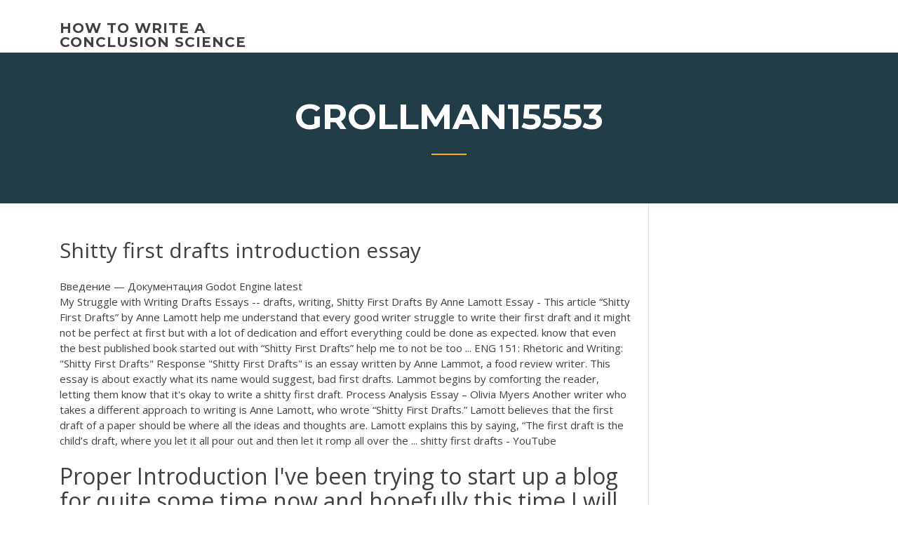

--- FILE ---
content_type: text/html; charset=utf-8
request_url: https://articlezcln.web.app/grollman15553me/shitty-first-drafts-introduction-essay-necy.html
body_size: 5023
content:
<!doctype html>
<html lang="en-US">
<head>
	<meta charset="UTF-8" />
	<meta name="viewport" content="width=device-width, initial-scale=1" />
	<link rel="profile" href="http://gmpg.org/xfn/11" />
	<title>Shitty first drafts introduction essay lofmc</title>


	<link rel='stylesheet' id='wp-block-library-css' href='https://articlezcln.web.app/wp-includes/css/dist/block-library/style.min.css?ver=5.3' type='text/css' media='all' />
<link rel='stylesheet' id='wp-block-library-theme-css' href='https://articlezcln.web.app/wp-includes/css/dist/block-library/theme.min.css?ver=5.3' type='text/css' media='all' />
<link rel='stylesheet' id='education-lms-fonts-css' href='https://fonts.googleapis.com/css?family=Open+Sans%3A400%2C400i%2C700%2C700i%7CMontserrat%3A300%2C400%2C600%2C700&#038;subset=latin%2Clatin-ext' type='text/css' media='all' />
<link rel='stylesheet' id='bootstrap-css' href='https://articlezcln.web.app/wp-content/themes/education-lms/assets/css/bootstrap.min.css?ver=4.0.0' type='text/css' media='' />
<link rel='stylesheet' id='slick-css' href='https://articlezcln.web.app/wp-content/themes/education-lms/assets/css/slick.css?ver=1.8' type='text/css' media='' />
<link rel='stylesheet' id='font-awesome-css' href='https://articlezcln.web.app/wp-content/themes/education-lms/assets/css/font-awesome.min.css?ver=4.7.0' type='text/css' media='' />
<link rel='stylesheet' id='education-lms-style-css' href='https://articlezcln.web.app/wp-content/themes/education-lms/style.css?ver=5.3' type='text/css' media='all' />
<script type='text/javascript' src='https://articlezcln.web.app/wp-content/themes/education-lms/assets/js/comments.js'></script>
<style id='education-lms-style-inline-css' type='text/css'>

	        button, input[type="button"], input[type="reset"], input[type="submit"],
		    .titlebar .triangled_colored_separator,
		    .widget-area .widget-title::after,
		    .carousel-wrapper h2.title::after,
		    .course-item .course-thumbnail .price,
		    .site-footer .footer-social,
		    .single-lp_course .lp-single-course ul.learn-press-nav-tabs .course-nav.active,
		    .single-lp_course .lp-single-course ul.learn-press-nav-tabs .course-nav:hover,
		    .widget_tag_cloud a:hover,
		    .header-top .header-contact-wrapper .btn-secondary,
            .header-type3 .header-top .header-contact-wrapper .box-icon,
            a.btn-all-courses:hover,
            .course-grid-layout2 .intro-item:before,
            .learnpress .learn-press-pagination .page-numbers > li span,
            .courses-search-widget::after
		     { background: #ffb606; }

            a:hover, a:focus, a:active,
            .main-navigation a:hover,
            .nav-menu ul li.current-menu-item a,
            .nav-menu ul li a:hover,
            .entry-title a:hover,
            .main-navigation .current_page_item > a, .main-navigation .current-menu-item > a, .main-navigation .current_page_ancestor > a, .main-navigation .current-menu-ancestor > a,
            .entry-meta span i,
            .site-footer a:hover,
            .blog .entry-header .entry-date, .archive .entry-header .entry-date,
            .site-footer .copyright-area span,
            .breadcrumbs a:hover span,
            .carousel-wrapper .slick-arrow:hover:before,
            .recent-post-carousel .post-item .btn-readmore:hover,
            .recent-post-carousel .post-item .recent-news-meta span i,
            .recent-post-carousel .post-item .entry-title a:hover,
            .single-lp_course .course-info li i,
            .search-form .search-submit,
            .header-top .header-contact-wrapper li .box-icon i,
            .course-grid-layout2 .intro-item .all-course a:hover,
            .course-filter div.mixitup-control-active, .course-filter div:hover
            {
                color: #ffb606;
            }

		    .recent-post-carousel .post-item .btn-readmore:hover,
		    .carousel-wrapper .slick-arrow:hover,
		    .single-lp_course .lp-single-course .course-curriculum ul.curriculum-sections .section-header,
		    .widget_tag_cloud a:hover,
            .readmore a:hover,
            a.btn-all-courses,
            .learnpress .learn-press-pagination .page-numbers > li span,
            .course-filter div.mixitup-control-active, .course-filter div:hover {
                border-color: #ffb606;
            }
			.container { max-width: 1230px; }
		    .site-branding .site-logo, .site-logo { max-width: 90px; }
		    
		    .topbar .cart-contents { color: #fff; }
		    .topbar .cart-contents i, .topbar .cart-contents { font-size: 14px; }
	
		 .titlebar { background-color: #457992; padding-top: 5%; padding-bottom: 5%; background-image: url(); background-repeat: no-repeat; background-size: cover; background-position: center center;  }
	
</style>
<script type='text/javascript' src='https://articlezcln.web.app/wp-includes/js/jquery/jquery.js?ver=1.12.4-wp'></script>
<script type='text/javascript' src='https://articlezcln.web.app/wp-includes/js/jquery/jquery-migrate.min.js?ver=1.4.1'></script>
<script type='text/javascript' src='https://articlezcln.web.app/wp-content/themes/education-lms/assets/js/slick.min.js?ver=1.8'></script>
<meta name="generator" content="WordPress 7.4 Beta" />
</head>

<body class="archive category  category-17 wp-embed-responsive hfeed">

<div id="page" class="site">
	<a class="skip-link screen-reader-text" href="#content">Skip to content</a>

	<header id="masthead" class="site-header">
        
        <div class="header-default">
            <div class="container">
                <div class="row">
                    <div class="col-md-5 col-lg-4">
                                <div class="site-branding">

            <div class="site-logo">
			                </div>

            <div>
			                        <p class="site-title"><a href="https://articlezcln.web.app/" rel="home">how to write a conclusion science</a></p>
			                </div>

        </div><!-- .site-branding -->
                            </div>

                    <div class="col-lg-8 pull-right">
                                <a href="#" class="mobile-menu" id="mobile-open"><span></span></a>
        <nav id="site-navigation" class="main-navigation">
		            </nav><!-- #site-navigation -->
                            </div>
                </div>
            </div>
        </div>
			</header><!-- #masthead -->

    <div class="nav-form ">
        <div class="nav-content">
            <div class="nav-spec">
                <nav class="nav-menu">
                                                            <div class="mobile-menu nav-is-visible"><span></span></div>
                                                        </nav>
            </div>
        </div>
    </div>

                <div class="titlebar">
                <div class="container">

					<h1 class="header-title">Grollman15553</h1>                    <div class="triangled_colored_separator"></div>
                </div>
            </div>
			
	<div id="content" class="site-content">
	<div id="primary" class="content-area">
		<div class="container">
            <div class="row">
                <main id="main" class="site-main col-md-9">

                    <div class="blog-content">
		            
			            
<article id="post-195" class="post-195 post type-post status-publish format-standard hentry ">
	<h1 class="entry-title">Shitty first drafts introduction essay</h1>
	<div class="entry-content">
Введение — Документация Godot Engine latest
<p>My Struggle with Writing Drafts Essays -- drafts, writing, Shitty First Drafts By Anne Lamott Essay - This article “Shitty First Drafts” by Anne Lamott help me understand that every good writer struggle to write their first draft and it might not be perfect at first but with a lot of dedication and effort everything could be done as expected. know that even the best published book started out with “Shitty First Drafts” help me to not be too ...  ENG 151: Rhetoric and Writing: &quot;Shitty First Drafts&quot; Response "Shitty First Drafts" is an essay written by Anne Lammot, a food review writer. This essay is about exactly what its name would suggest, bad first drafts. Lammot begins by comforting the reader, letting them know that it's okay to write a shitty first draft.  Process Analysis Essay – Olivia Myers Another writer who takes a different approach to writing is Anne Lamott, who wrote “Shitty First Drafts.” Lamott believes that the first draft of a paper should be where all the ideas and thoughts are. Lamott explains this by saying, “The first draft is the child’s draft, where you let it all pour out and then let it romp all over the ...  shitty first drafts - YouTube</p>
<h2>Proper Introduction I've been trying to start up a blog for quite some time now and hopefully this time I will stick to it. In the introduction for a book review, explain who you are. 1. Minimalists Opening Paragraphs - We Need To Talk About Your Blog Introduction - Examples & Inspiration.</h2>
<p>How to Write an <b>Essay</b> <b>Introduction</b> for Various <b>Essay</b> Formats Essay introduction is your roadmap for the entire essay. Your <b>First</b> <b>Draft</b> is Not <b>Shitty</b> Your first draft is a rough draft. Rough as in getting your ideas down imperfectly. Rough as in finding an uncut diamond. <b>Introduction</b> paragraph | Example <b>essay</b> When writing an introduction to an academic essay, it is useful to remember the main purpose of the introduction. RA <b>Essay</b> <b>First</b> <b>Draft</b>: Artifacts: RA <b>Essay</b> <b>First</b> <b>Draft</b>: Writing...</p>
<h3>This is how they end up with good second drafts and terrific third drafts. …” more from A.L. and Bird by Bird.</h3>
<p>Essay Writing. Rough Drafts. Sometimes, keeping this in mind can help you as you draft. When you draft, you don't want to feel like "this has to be perfect." The sample rough draft on the right shows you an example of just how much more work a rough draft can need, even a really solid first draft. &quot;<b>Shitty</b> <b>First</b> <b>Drafts</b>&quot; Well first off, I would have to comment on what Ms. Hara asked us to. "Why did I have you read this?". I think she had us read this to over-emphasize the fact that the first and most important part of writing is writing it down. Regardless of how bad it may seem, write it down. The Art of the <b>Shitty</b> <b>First</b> <b>Draft</b>: Why... | Debbie Reber Writing Coach The shitty first draft is a common strategy among writers, but many of us struggle with writing I see this time and time again with writers I work with—they expect their first drafts to come out nearly perfect, in need of only the tiniest of tweaks, and lose confidence in themselves when what they first... <b>Essay</b> 1 <b>draft</b> 1: <b>essay</b> <b>drafts</b>: WR 39A Jin essay drafts. Rename or reorder a page via the settings menu next to the page name. Close. Using an ePortfolio. Introduction. ePortfolios are a place to demonstrate your work. They are made of sections and pages.</p>
<h3>As you read "Shitty First Drafts," think about your own writing processes. When you are finished reading, thoroughly and thoughtfully answer the 3 questions at For your second blog, you will read a short excerpt from Ann Lamott's book, Bird by Bird . As you read " Shitty First Drafts ," think about...</h3>
<p>Shitty First Drafts free essay sample - New York Essays Shitty First Drafts This article is all about writing first drafts and how helpful they can be. The author of this wonderful article is Ms. Anne Lamott who was previously a restaurant critic and she has also written several novels. She believes that first drafts are meant to be a mess, she even refers to them as the “child’s draft”. Ms.  Shitty First Drafts by Anne Lamott Essay – Free Papers and ... “Shitty First Drafts” by Anne Lamott, is a hilarious must read for junior high school students and any other aspiring writers. Her essay inspires comfort and confidence in writing a first draft. It concretes that all writers experience the “shitty” first draft.  Shitty First Drafts , Sample of Research papers</p>
<h2>Find essays and research papers on Essay at StudyMode.com. We've helped millions of students since 1999. Join the world's largest study community.</h2>
<p>Proper Introduction I've been trying to start up a blog for quite some time now and hopefully this time I will stick to it. In the introduction for a book review, explain who you are. 1. Minimalists Opening Paragraphs - We Need To Talk About Your Blog Introduction - Examples & Inspiration. Academic Writing Specialization | Advanced You <b>Essay</b> Writing Advanced essay introduction and writing to analyze. finally, you're going to be expected to conduct a study project which will be published on A google class supplied by the trainer. <b>Shitty</b> <b>First</b> <b>Drafts</b> <b>Essay</b> | Get Access To Unique Paper Shitty First Drafts Essay. 1. ) Ann Lamott is a author that struggles merely like anybody else and whose life is non perfect by any agencies. She tells us how cipher can sit down and compose a perfect first bill of exchange and it is all right to compose a shitty foremost bill of exchange. <b>Shitty</b> <b>First</b> <b>Drafts</b> | Lorrie Moore &quot;How to Become a Writer&quot;</p><p><b>Shitty</b> <b>First</b> <b>Drafts</b> A space for first drafts of creative writing blurbs of mine. Title inspired by the book Bird by Bird. Write a Strong <b>Essay</b> <b>Introduction</b> in 4 Steps | Interactive Example A great introduction sparks your reader's interest, gives background information on your topic, and sets up the purpose of your essay. Your first sentence sets the tone for the whole essay, so spend some time on writing an effective hook. Avoid long, dense sentences — start with something clear... <b>shitty</b> <b>first</b> <b>drafts</b> Shitty first drafts was interesting to me because I found it interesting that people right various drafts before getting their final product. I only write one draft and last minute and most of the time my papers come out decent if not great. Why you must complete that <b>shitty</b> <b>first</b> <b>draft</b>, and fast</p>
<ul><li><a href="https://myblog2020wkg.web.app/casement60496fok/thesis-statement-helper-raro.html">thesis statement helper</a></li><li><a href="https://essayservices2020soqj.web.app/deblieck57009jic/how-to-get-an-article-written-about-you-re.html">how to get an article written about you</a></li><li><a href="https://writezgulf.firebaseapp.com">what to write in conclusion of essay</a></li><li><a href="https://writeshg.web.app/zuber55620ten/college-research-paper-sample-le.html">college research paper sample</a></li><li><a href="https://myblog2020wkg.web.app">how to write a short essay about yourself</a></li><li><a href="https://writeumxa.web.app/agler83978dys/conclusion-for-immigration-essay-8.html">conclusion for immigration essay</a></li></ul>
	</div><!-- .entry-content -->

	<div class="entry-footer">
		<div class="row">

			<div class="col-md-12">
							</div>

		</div>
	</div>


</article><!-- #post-195 --></div><!-- #post-195 -->
</div>
</main><!-- #main -->
<aside id="secondary" class="widget-area col-sm-3">
	<div class="sidebar-inner">
		<section id="search-2" class="widget widget_search"><form role="search" method="get" id="searchform" class="search-form" action="https://articlezcln.web.app/">
    <label for="s">
    	<input type="text" value="" placeholder="Search &hellip;" name="s" id="s" />
    </label>
    <button type="submit" class="search-submit">
        <i class="fa fa-search"></i>
    </button>
    </form></section>		<section id="recent-posts-2" class="widget widget_recent_entries">		<h2 class="widget-title">New Posts</h2>		<ul>
<li>
<a href="https://articlezcln.web.app/grollman15553me/emily-dickinson-writing-wela.html">Emily dickinson writing</a>
</li><li>
<a href="https://articlezcln.web.app/goerlitz22392zydo/abstract-and-introduction-of-a-research-paper-425.html">Abstract and introduction of a research paper</a>
</li><li>
<a href="https://articlezcln.web.app/goerlitz22392zydo/jean-paul-sartre-essays-2345.html">Jean paul sartre essays</a>
</li><li>
<a href="https://articlezcln.web.app/goerlitz22392zydo/catcher-in-the-rye-essay-thesis-2166.html">Catcher in the rye essay thesis</a>
</li><li>
<a href="https://articlezcln.web.app/duce30659labe/opinion-literary-essay-ju.html">Opinion (literary) essay</a>
</li>
</ul>
		</section>    </div>
</aside><!-- #secondary -->
            </div>
        </div>
	</div><!-- #primary -->


	</div><!-- #content -->

	<footer id="colophon" class="site-footer">

		
		<div id="footer" class="container">

			
                        <div class="footer-widgets">
                <div class="row">
                    <div class="col-md-3">
			            		<div id="recent-posts-5" class="widget widget_recent_entries">		<h3 class="widget-title"><span>Featured Posts</span></h3>		<ul>
<li>
<a href="https://articlezcln.web.app/goerlitz22392zydo/paper-writer-website-260.html">Paper writer website</a>
</li><li>
<a href="https://articlezcln.web.app/goerlitz22392zydo/different-type-of-argument-essay-1602.html">Different type of argument essay</a>
</li><li>
<a href="https://articlezcln.web.app/goerlitz22392zydo/sentences-to-conclude-an-essay-20.html">Sentences to conclude an essay</a>
</li><li>
<a href="https://articlezcln.web.app/goerlitz22392zydo/buy-an-essay-online-cheap-cede.html">Buy an essay online cheap</a>
</li><li>
<a href="https://articlezcln.web.app/duce30659labe/princeton-essay-prompts-2019-1271.html">Princeton essay prompts 2019</a>
</li>
					</ul>
		</div>                    </div>
                    <div class="col-md-3">
			            		<div id="recent-posts-6" class="widget widget_recent_entries">		<h3 class="widget-title"><span>Editors Choice</span></h3>		<ul>
<li>
<a href="https://articlezcln.web.app/grollman15553me/topic-for-an-argument-essay-zan.html">Topic for an argument essay</a>
</li><li>
<a href="https://articlezcln.web.app/goerlitz22392zydo/reflection-on-learning-essay-1167.html">Reflection on learning essay</a>
</li><li>
<a href="https://articlezcln.web.app/goerlitz22392zydo/words-to-not-use-in-an-essay-1756.html">Words to not use in an essay</a>
</li><li>
<a href="https://articlezcln.web.app/duce30659labe/do-my-homework-for-free-online-soce.html">Do my homework for free online</a>
</li><li>
<a href="https://articlezcln.web.app/grollman15553me/research-paper-writing-format-laky.html">Research paper writing format</a>
</li>
					</ul>
		</div>                    </div>
                    <div class="col-md-3">
			            <div id="text-3" class="widget widget_text"><h3 class="widget-title"><span>About US</span></h3>			<div class="textwidget"><p>Everyone has a shitty first draft. It's part of life, just like the sun is a star and you are on earth it's inevitable. If you do continue to read this shitty draft then you might learn a thing or two about an aspiring journalist who is sitting in a college dorm room wondering if this piece will be any use to you.</p>
</div>
		</div>                    </div>
                    <div class="col-md-3">
			                                </div>
                </div>
            </div>
            
            <div class="copyright-area">
                <div class="row">
                    <div class="col-sm-6">
                        <div class="site-info">
	                        Copyright &copy; 2020 <a href="https://articlezcln.web.app/" title="how to write a conclusion science">how to write a conclusion science</a> - Education LMS</a> theme by <span>FilaThemes</span></div><!-- .site-info -->
                    </div>
                    <div class="col-sm-6">
                        
                    </div>
                </div>
            </div>

        </div>
	</footer><!-- #colophon -->
</div><!-- #page -->

<script type='text/javascript'>
/* <![CDATA[ */
var Education_LMS = {"menu_sidebar":"left","sticky_header":"0"};
/* ]]> */
</script>
<script type='text/javascript' src='https://articlezcln.web.app/wp-content/themes/education-lms/assets/js/custom.js?ver=5.3'></script>
<script type='text/javascript' src='https://articlezcln.web.app/wp-includes/js/wp-embed.min.js?ver=5.3'></script>
</body>
</html>